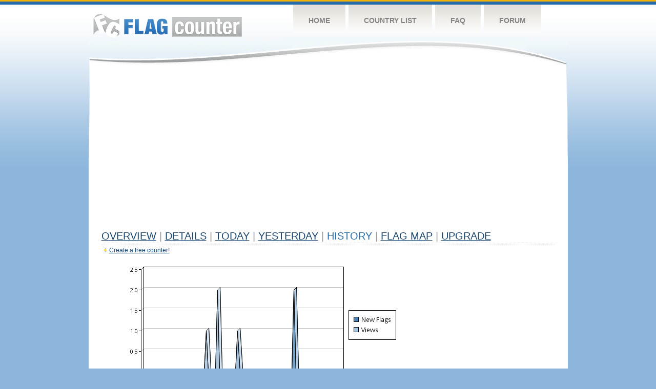

--- FILE ---
content_type: text/html
request_url: http://flagcounter.com/more90/rNec/89
body_size: 29868
content:
<!DOCTYPE html PUBLIC "-//W3C//DTD XHTML 1.0 Transitional//EN" "http://www.w3.org/TR/xhtml1/DTD/xhtml1-transitional.dtd">
<html xmlns="http://www.w3.org/1999/xhtml">
<head>
	<meta http-equiv="Content-type" content="text/html; charset=utf-8" />
	<title>Flag Counter &raquo; History</title>
	<link rel="stylesheet" href="/css/style.css" type="text/css" media="all" />
<script async src="https://fundingchoicesmessages.google.com/i/pub-9639136181134974?ers=1" nonce="BF9OHiLeMibvlNkiWlrhaw"></script><script nonce="BF9OHiLeMibvlNkiWlrhaw">(function() {function signalGooglefcPresent() {if (!window.frames['googlefcPresent']) {if (document.body) {const iframe = document.createElement('iframe'); iframe.style = 'width: 0; height: 0; border: none; z-index: -1000; left: -1000px; top: -1000px;'; iframe.style.display = 'none'; iframe.name = 'googlefcPresent'; document.body.appendChild(iframe);} else {setTimeout(signalGooglefcPresent, 0);}}}signalGooglefcPresent();})();</script>
</head>
<body>
	<!-- Shell -->
	<div class="shell">
		<!-- Header -->
		<div id="header">
			<!-- Logo -->
			<h1 id="logo"><a href="/index.html">Flag Counter</a></h1>
			<!-- END Logo -->
			<!-- Navigation -->
			<div class="navigation">
				<ul>
				    <li><a href="/index.html">Home</a></li>
				    <li><a href="/countries.html">Country List</a></li>
				    <li><a href="/faq.html">FAQ</a></li>
				    <li><a href="https://flagcounter.boardhost.com/">Forum</a></li>
				</ul>
			</div>
			<!-- END Navigation -->
		</div>
		<!-- END Header -->
		<div class="cl">&nbsp;</div>
		<!-- Content -->
		<div id="content">
			<!-- News -->
			<div class="news">
				<!-- Post -->
				<div class="post">

<script async src="https://pagead2.googlesyndication.com/pagead/js/adsbygoogle.js"></script>
<!-- fc responsive horizontal -->
<ins class="adsbygoogle"
     style="display:block"
     data-ad-client="ca-pub-9639136181134974"
     data-ad-slot="3564478671"
     data-ad-format="auto"
     data-full-width-responsive="true"></ins>
<script>
     (adsbygoogle = window.adsbygoogle || []).push({});
</script><br><img src=https://cdn.boardhost.com/invisible.gif height=4><br>



					<h1><a href=/more/rNec/><u>Overview</u></a> <font color=#999999>|</font> <a href=/countries/rNec/><u>Details</u></a> <font color=#999999>|</font> <a href=/today/rNec/><u>today</u></a> <font color=#999999>|</font> <a href=/flags1/rNec/1><u>Yesterday</u></a> <font color=#999999>|</font> History <font color=#999999>|</font>  <a href=/gmap/rNec/><u>Flag Map</u></a>  <font color=#999999>|</font>  

<a href=/pro/rNec/><u>Upgrade</u></a></h1><div style="margin-top:-18px;margin-bottom:8px;"><img src=https://cdn.boardhost.com/new_small.png align=absbottom style="margin-right:-1px;margin-bottom:-1px;"><a href=http://flagcounter.com/><u>Create a free counter!</u></a> </div><table border=0 width=100%><tr><td valign=top><img src=/chart2.cgi?rNec&chart=90><div align=center><b><a href=/more7/rNec/89 style="text-decoration:none;"><u>Last Week</u></a> | <a href=/more30/rNec/89 style="text-decoration:none;"><u>Last Month</u></a> | </b>Last 3 Months</u></a><b></u></a>&nbsp;&nbsp;&nbsp;&nbsp;&nbsp;&nbsp;&nbsp;&nbsp;&nbsp;&nbsp;&nbsp;&nbsp;&nbsp;&nbsp;&nbsp;&nbsp;&nbsp;&nbsp;&nbsp;&nbsp;&nbsp;&nbsp;&nbsp;&nbsp;&nbsp;&nbsp;&nbsp;&nbsp;&nbsp;&nbsp;&nbsp;&nbsp;&nbsp;&nbsp;&nbsp;&nbsp;&nbsp;&nbsp;&nbsp;&nbsp;&nbsp;&nbsp;&nbsp;&nbsp;&nbsp;&nbsp;&nbsp;&nbsp;&nbsp;&nbsp;&nbsp;&nbsp;&nbsp;&nbsp;&nbsp;&nbsp;&nbsp;&nbsp;&nbsp;&nbsp;&nbsp;</b></div><br><!--<img src=https://cdn.boardhost.com/invisible.gif height=3><br>&nbsp;<a href=/history/rNec/><u>View Flag History &raquo;</u></a>--><table border=0 width=100% cellspacing=5 style="margin-top:-7px;"></font></td></tr><tr><td colspan=3><br></td></tr><tr><td colspan=2>Page: <a href="/more90/rNec/88" style="text-decoration:none;" title="Previous">&lt;</a> <a href="/more90/rNec/1" style="text-decoration:none;"><u>1</u></a> <a href="/more90/rNec/2" style="text-decoration:none;"><u>2</u></a> <a href="/more90/rNec/3" style="text-decoration:none;"><u>3</u></a> <a href="/more90/rNec/4" style="text-decoration:none;"><u>4</u></a> <a href="/more90/rNec/5" style="text-decoration:none;"><u>5</u></a> <a href="/more90/rNec/6" style="text-decoration:none;"><u>6</u></a> <a href="/more90/rNec/7" style="text-decoration:none;"><u>7</u></a> <a href="/more90/rNec/8" style="text-decoration:none;"><u>8</u></a> <a href="/more90/rNec/9" style="text-decoration:none;"><u>9</u></a> <a href="/more90/rNec/10" style="text-decoration:none;"><u>10</u></a> <a href="/more90/rNec/11" style="text-decoration:none;"><u>11</u></a> <a href="/more90/rNec/12" style="text-decoration:none;"><u>12</u></a> <a href="/more90/rNec/13" style="text-decoration:none;"><u>13</u></a> <a href="/more90/rNec/14" style="text-decoration:none;"><u>14</u></a> <a href="/more90/rNec/15" style="text-decoration:none;"><u>15</u></a> <a href="/more90/rNec/16" style="text-decoration:none;"><u>16</u></a> <a href="/more90/rNec/17" style="text-decoration:none;"><u>17</u></a> <a href="/more90/rNec/18" style="text-decoration:none;"><u>18</u></a> <a href="/more90/rNec/19" style="text-decoration:none;"><u>19</u></a> <a href="/more90/rNec/20" style="text-decoration:none;"><u>20</u></a> <a href="/more90/rNec/21" style="text-decoration:none;"><u>21</u></a> <a href="/more90/rNec/22" style="text-decoration:none;"><u>22</u></a> <a href="/more90/rNec/23" style="text-decoration:none;"><u>23</u></a> <a href="/more90/rNec/24" style="text-decoration:none;"><u>24</u></a> <a href="/more90/rNec/25" style="text-decoration:none;"><u>25</u></a> <a href="/more90/rNec/26" style="text-decoration:none;"><u>26</u></a> <a href="/more90/rNec/27" style="text-decoration:none;"><u>27</u></a> <a href="/more90/rNec/28" style="text-decoration:none;"><u>28</u></a> <a href="/more90/rNec/29" style="text-decoration:none;"><u>29</u></a> <a href="/more90/rNec/30" style="text-decoration:none;"><u>30</u></a> <a href="/more90/rNec/31" style="text-decoration:none;"><u>31</u></a> <a href="/more90/rNec/32" style="text-decoration:none;"><u>32</u></a> <a href="/more90/rNec/33" style="text-decoration:none;"><u>33</u></a> <a href="/more90/rNec/34" style="text-decoration:none;"><u>34</u></a> <a href="/more90/rNec/35" style="text-decoration:none;"><u>35</u></a> <a href="/more90/rNec/36" style="text-decoration:none;"><u>36</u></a> <a href="/more90/rNec/37" style="text-decoration:none;"><u>37</u></a> <a href="/more90/rNec/38" style="text-decoration:none;"><u>38</u></a> <a href="/more90/rNec/39" style="text-decoration:none;"><u>39</u></a> <a href="/more90/rNec/40" style="text-decoration:none;"><u>40</u></a> <a href="/more90/rNec/41" style="text-decoration:none;"><u>41</u></a> <a href="/more90/rNec/42" style="text-decoration:none;"><u>42</u></a> <a href="/more90/rNec/43" style="text-decoration:none;"><u>43</u></a> <a href="/more90/rNec/44" style="text-decoration:none;"><u>44</u></a> <a href="/more90/rNec/45" style="text-decoration:none;"><u>45</u></a> <a href="/more90/rNec/46" style="text-decoration:none;"><u>46</u></a> <a href="/more90/rNec/47" style="text-decoration:none;"><u>47</u></a> <a href="/more90/rNec/48" style="text-decoration:none;"><u>48</u></a> <a href="/more90/rNec/49" style="text-decoration:none;"><u>49</u></a> <a href="/more90/rNec/50" style="text-decoration:none;"><u>50</u></a> <a href="/more90/rNec/51" style="text-decoration:none;"><u>51</u></a> <a href="/more90/rNec/52" style="text-decoration:none;"><u>52</u></a> <a href="/more90/rNec/53" style="text-decoration:none;"><u>53</u></a> <a href="/more90/rNec/54" style="text-decoration:none;"><u>54</u></a> <a href="/more90/rNec/55" style="text-decoration:none;"><u>55</u></a> <a href="/more90/rNec/56" style="text-decoration:none;"><u>56</u></a> <a href="/more90/rNec/57" style="text-decoration:none;"><u>57</u></a> <a href="/more90/rNec/58" style="text-decoration:none;"><u>58</u></a> <a href="/more90/rNec/59" style="text-decoration:none;"><u>59</u></a> <a href="/more90/rNec/60" style="text-decoration:none;"><u>60</u></a> <a href="/more90/rNec/61" style="text-decoration:none;"><u>61</u></a> <a href="/more90/rNec/62" style="text-decoration:none;"><u>62</u></a> <a href="/more90/rNec/63" style="text-decoration:none;"><u>63</u></a> <a href="/more90/rNec/64" style="text-decoration:none;"><u>64</u></a> <a href="/more90/rNec/65" style="text-decoration:none;"><u>65</u></a> <a href="/more90/rNec/66" style="text-decoration:none;"><u>66</u></a> <a href="/more90/rNec/67" style="text-decoration:none;"><u>67</u></a> <a href="/more90/rNec/68" style="text-decoration:none;"><u>68</u></a> <a href="/more90/rNec/69" style="text-decoration:none;"><u>69</u></a> <a href="/more90/rNec/70" style="text-decoration:none;"><u>70</u></a> <a href="/more90/rNec/71" style="text-decoration:none;"><u>71</u></a> <a href="/more90/rNec/72" style="text-decoration:none;"><u>72</u></a> <a href="/more90/rNec/73" style="text-decoration:none;"><u>73</u></a> <a href="/more90/rNec/74" style="text-decoration:none;"><u>74</u></a> <a href="/more90/rNec/75" style="text-decoration:none;"><u>75</u></a> <a href="/more90/rNec/76" style="text-decoration:none;"><u>76</u></a> <a href="/more90/rNec/77" style="text-decoration:none;"><u>77</u></a> <a href="/more90/rNec/78" style="text-decoration:none;"><u>78</u></a> <a href="/more90/rNec/79" style="text-decoration:none;"><u>79</u></a> <a href="/more90/rNec/80" style="text-decoration:none;"><u>80</u></a> <a href="/more90/rNec/81" style="text-decoration:none;"><u>81</u></a> <a href="/more90/rNec/82" style="text-decoration:none;"><u>82</u></a> <a href="/more90/rNec/83" style="text-decoration:none;"><u>83</u></a> <a href="/more90/rNec/84" style="text-decoration:none;"><u>84</u></a> <a href="/more90/rNec/85" style="text-decoration:none;"><u>85</u></a> <a href="/more90/rNec/86" style="text-decoration:none;"><u>86</u></a> <a href="/more90/rNec/87" style="text-decoration:none;"><u>87</u></a> <a href="/more90/rNec/88" style="text-decoration:none;"><u>88</u></a>  89 <a href="/more90/rNec/90" style="text-decoration:none;"><u>90</u></a> <a href="/more90/rNec/91" style="text-decoration:none;"><u>91</u></a> <a href="/more90/rNec/92" style="text-decoration:none;"><u>92</u></a> <a href="/more90/rNec/93" style="text-decoration:none;"><u>93</u></a> <a href="/more90/rNec/94" style="text-decoration:none;"><u>94</u></a> <a href="/more90/rNec/95" style="text-decoration:none;"><u>95</u></a> <a href="/more90/rNec/96" style="text-decoration:none;"><u>96</u></a> <a href="/more90/rNec/97" style="text-decoration:none;"><u>97</u></a> <a href="/more90/rNec/98" style="text-decoration:none;"><u>98</u></a> <a href="/more90/rNec/99" style="text-decoration:none;"><u>99</u></a> <a href="/more90/rNec/100" style="text-decoration:none;"><u>100</u></a> <a href="/more90/rNec/101" style="text-decoration:none;"><u>101</u></a> <a href="/more90/rNec/102" style="text-decoration:none;"><u>102</u></a> <a href="/more90/rNec/103" style="text-decoration:none;"><u>103</u></a> <a href="/more90/rNec/104" style="text-decoration:none;"><u>104</u></a> <a href="/more90/rNec/105" style="text-decoration:none;"><u>105</u></a> <a href="/more90/rNec/106" style="text-decoration:none;"><u>106</u></a> <a href="/more90/rNec/107" style="text-decoration:none;"><u>107</u></a> <a href="/more90/rNec/108" style="text-decoration:none;"><u>108</u></a> <a href="/more90/rNec/109" style="text-decoration:none;"><u>109</u></a> <a href="/more90/rNec/110" style="text-decoration:none;"><u>110</u></a> <a href="/more90/rNec/111" style="text-decoration:none;"><u>111</u></a> <a href="/more90/rNec/112" style="text-decoration:none;"><u>112</u></a> <a href="/more90/rNec/113" style="text-decoration:none;"><u>113</u></a> <a href="/more90/rNec/114" style="text-decoration:none;"><u>114</u></a> <a href="/more90/rNec/115" style="text-decoration:none;"><u>115</u></a> <a href="/more90/rNec/116" style="text-decoration:none;"><u>116</u></a> <a href="/more90/rNec/117" style="text-decoration:none;"><u>117</u></a> <a href="/more90/rNec/118" style="text-decoration:none;"><u>118</u></a> <a href="/more90/rNec/119" style="text-decoration:none;"><u>119</u></a>  <a href="/more90/rNec/90" style="text-decoration:none;" title="Next">&gt;</a> </td></tr><tr><td>&nbsp;<b><font face=arial size=2>Date</font></b></td><td><b><font face=arial size=2>Visitors</b> </font></td><td><b><font face=arial size=2><nobr>Flag Counter Views</nobr></font></b></td></tr><tr><td>&nbsp;<font face=arial size=-1>November 7, 2013</font></td><td><font face=arial size=2>251</td><td><font face=arial size=2>791</font></td></tr><tr><td>&nbsp;<font face=arial size=-1>November 6, 2013</font></td><td><font face=arial size=2>266</td><td><font face=arial size=2>809</font></td></tr><tr><td>&nbsp;<font face=arial size=-1>November 5, 2013</font></td><td><font face=arial size=2>314</td><td><font face=arial size=2>967</font></td></tr><tr><td>&nbsp;<font face=arial size=-1>November 4, 2013</font></td><td><font face=arial size=2>277</td><td><font face=arial size=2>876</font></td></tr><tr><td>&nbsp;<font face=arial size=-1>November 3, 2013</font></td><td><font face=arial size=2>238</td><td><font face=arial size=2>701</font></td></tr><tr><td>&nbsp;<font face=arial size=-1>November 2, 2013</font></td><td><font face=arial size=2>292</td><td><font face=arial size=2>797</font></td></tr><tr><td>&nbsp;<font face=arial size=-1>November 1, 2013</font></td><td><font face=arial size=2>314</td><td><font face=arial size=2>903</font></td></tr><tr><td>&nbsp;<font face=arial size=-1>October 31, 2013</font></td><td><font face=arial size=2>280</td><td><font face=arial size=2>790</font></td></tr><tr><td>&nbsp;<font face=arial size=-1>October 30, 2013</font></td><td><font face=arial size=2>293</td><td><font face=arial size=2>829</font></td></tr><tr><td>&nbsp;<font face=arial size=-1>October 29, 2013</font></td><td><font face=arial size=2>261</td><td><font face=arial size=2>804</font></td></tr><tr><td>&nbsp;<font face=arial size=-1>October 28, 2013</font></td><td><font face=arial size=2>255</td><td><font face=arial size=2>804</font></td></tr><tr><td>&nbsp;<font face=arial size=-1>October 27, 2013</font></td><td><font face=arial size=2>214</td><td><font face=arial size=2>673</font></td></tr><tr><td>&nbsp;<font face=arial size=-1>October 26, 2013</font></td><td><font face=arial size=2>227</td><td><font face=arial size=2>704</font></td></tr><tr><td>&nbsp;<font face=arial size=-1>October 25, 2013</font></td><td><font face=arial size=2>373</td><td><font face=arial size=2>1,077</font></td></tr><tr><td>&nbsp;<font face=arial size=-1>October 24, 2013</font></td><td><font face=arial size=2>409</td><td><font face=arial size=2>1,201</font></td></tr><tr><td>&nbsp;<font face=arial size=-1>October 23, 2013</font></td><td><font face=arial size=2>380</td><td><font face=arial size=2>1,131</font></td></tr><tr><td>&nbsp;<font face=arial size=-1>October 22, 2013</font></td><td><font face=arial size=2>347</td><td><font face=arial size=2>1,002</font></td></tr><tr><td>&nbsp;<font face=arial size=-1>October 21, 2013</font></td><td><font face=arial size=2>413</td><td><font face=arial size=2>1,232</font></td></tr><tr><td>&nbsp;<font face=arial size=-1>October 20, 2013</font></td><td><font face=arial size=2>250</td><td><font face=arial size=2>784</font></td></tr><tr><td>&nbsp;<font face=arial size=-1>October 19, 2013</font></td><td><font face=arial size=2>243</td><td><font face=arial size=2>780</font></td></tr><tr><td>&nbsp;<font face=arial size=-1>October 18, 2013</font></td><td><font face=arial size=2>338</td><td><font face=arial size=2>964</font></td></tr><tr><td>&nbsp;<font face=arial size=-1>October 17, 2013</font></td><td><font face=arial size=2>466</td><td><font face=arial size=2>1,203</font></td></tr><tr><td>&nbsp;<font face=arial size=-1>October 16, 2013</font></td><td><font face=arial size=2>318</td><td><font face=arial size=2>910</font></td></tr><tr><td>&nbsp;<font face=arial size=-1>October 15, 2013</font></td><td><font face=arial size=2>326</td><td><font face=arial size=2>989</font></td></tr><tr><td>&nbsp;<font face=arial size=-1>October 14, 2013</font></td><td><font face=arial size=2>309</td><td><font face=arial size=2>876</font></td></tr><tr><td>&nbsp;<font face=arial size=-1>October 13, 2013</font></td><td><font face=arial size=2>244</td><td><font face=arial size=2>742</font></td></tr><tr><td>&nbsp;<font face=arial size=-1>October 12, 2013</font></td><td><font face=arial size=2>239</td><td><font face=arial size=2>674</font></td></tr><tr><td>&nbsp;<font face=arial size=-1>October 11, 2013</font></td><td><font face=arial size=2>263</td><td><font face=arial size=2>825</font></td></tr><tr><td>&nbsp;<font face=arial size=-1>October 10, 2013</font></td><td><font face=arial size=2>283</td><td><font face=arial size=2>907</font></td></tr><tr><td>&nbsp;<font face=arial size=-1>October 9, 2013</font></td><td><font face=arial size=2>322</td><td><font face=arial size=2>1,020</font></td></tr><tr><td>&nbsp;<font face=arial size=-1>October 8, 2013</font></td><td><font face=arial size=2>264</td><td><font face=arial size=2>920</font></td></tr><tr><td>&nbsp;<font face=arial size=-1>October 7, 2013</font></td><td><font face=arial size=2>355</td><td><font face=arial size=2>967</font></td></tr><tr><td>&nbsp;<font face=arial size=-1>October 6, 2013</font></td><td><font face=arial size=2>242</td><td><font face=arial size=2>711</font></td></tr><tr><td>&nbsp;<font face=arial size=-1>October 5, 2013</font></td><td><font face=arial size=2>203</td><td><font face=arial size=2>665</font></td></tr><tr><td>&nbsp;<font face=arial size=-1>October 4, 2013</font></td><td><font face=arial size=2>264</td><td><font face=arial size=2>831</font></td></tr><tr><td>&nbsp;<font face=arial size=-1>October 3, 2013</font></td><td><font face=arial size=2>288</td><td><font face=arial size=2>921</font></td></tr><tr><td>&nbsp;<font face=arial size=-1>October 2, 2013</font></td><td><font face=arial size=2>277</td><td><font face=arial size=2>903</font></td></tr><tr><td>&nbsp;<font face=arial size=-1>October 1, 2013</font></td><td><font face=arial size=2>286</td><td><font face=arial size=2>934</font></td></tr><tr><td>&nbsp;<font face=arial size=-1>September 30, 2013</font></td><td><font face=arial size=2>328</td><td><font face=arial size=2>1,037</font></td></tr><tr><td>&nbsp;<font face=arial size=-1>September 29, 2013</font></td><td><font face=arial size=2>273</td><td><font face=arial size=2>800</font></td></tr><tr><td>&nbsp;<font face=arial size=-1>September 28, 2013</font></td><td><font face=arial size=2>263</td><td><font face=arial size=2>744</font></td></tr><tr><td>&nbsp;<font face=arial size=-1>September 27, 2013</font></td><td><font face=arial size=2>323</td><td><font face=arial size=2>997</font></td></tr><tr><td>&nbsp;<font face=arial size=-1>September 26, 2013</font></td><td><font face=arial size=2>308</td><td><font face=arial size=2>942</font></td></tr><tr><td>&nbsp;<font face=arial size=-1>September 25, 2013</font></td><td><font face=arial size=2>414</td><td><font face=arial size=2>1,227</font></td></tr><tr><td>&nbsp;<font face=arial size=-1>September 24, 2013</font></td><td><font face=arial size=2>376</td><td><font face=arial size=2>1,110</font></td></tr><tr><td>&nbsp;<font face=arial size=-1>September 23, 2013</font></td><td><font face=arial size=2>376</td><td><font face=arial size=2>1,067</font></td></tr><tr><td>&nbsp;<font face=arial size=-1>September 22, 2013</font></td><td><font face=arial size=2>274</td><td><font face=arial size=2>858</font></td></tr><tr><td>&nbsp;<font face=arial size=-1>September 21, 2013</font></td><td><font face=arial size=2>283</td><td><font face=arial size=2>879</font></td></tr><tr><td>&nbsp;<font face=arial size=-1>September 20, 2013</font></td><td><font face=arial size=2>390</td><td><font face=arial size=2>1,156</font></td></tr><tr><td>&nbsp;<font face=arial size=-1>September 19, 2013</font></td><td><font face=arial size=2>405</td><td><font face=arial size=2>1,306</font></td></tr>

















































</table>Page: <a href="/more90/rNec/88" style="text-decoration:none;" title="Previous">&lt;</a> <a href="/more90/rNec/1" style="text-decoration:none;"><u>1</u></a> <a href="/more90/rNec/2" style="text-decoration:none;"><u>2</u></a> <a href="/more90/rNec/3" style="text-decoration:none;"><u>3</u></a> <a href="/more90/rNec/4" style="text-decoration:none;"><u>4</u></a> <a href="/more90/rNec/5" style="text-decoration:none;"><u>5</u></a> <a href="/more90/rNec/6" style="text-decoration:none;"><u>6</u></a> <a href="/more90/rNec/7" style="text-decoration:none;"><u>7</u></a> <a href="/more90/rNec/8" style="text-decoration:none;"><u>8</u></a> <a href="/more90/rNec/9" style="text-decoration:none;"><u>9</u></a> <a href="/more90/rNec/10" style="text-decoration:none;"><u>10</u></a> <a href="/more90/rNec/11" style="text-decoration:none;"><u>11</u></a> <a href="/more90/rNec/12" style="text-decoration:none;"><u>12</u></a> <a href="/more90/rNec/13" style="text-decoration:none;"><u>13</u></a> <a href="/more90/rNec/14" style="text-decoration:none;"><u>14</u></a> <a href="/more90/rNec/15" style="text-decoration:none;"><u>15</u></a> <a href="/more90/rNec/16" style="text-decoration:none;"><u>16</u></a> <a href="/more90/rNec/17" style="text-decoration:none;"><u>17</u></a> <a href="/more90/rNec/18" style="text-decoration:none;"><u>18</u></a> <a href="/more90/rNec/19" style="text-decoration:none;"><u>19</u></a> <a href="/more90/rNec/20" style="text-decoration:none;"><u>20</u></a> <a href="/more90/rNec/21" style="text-decoration:none;"><u>21</u></a> <a href="/more90/rNec/22" style="text-decoration:none;"><u>22</u></a> <a href="/more90/rNec/23" style="text-decoration:none;"><u>23</u></a> <a href="/more90/rNec/24" style="text-decoration:none;"><u>24</u></a> <a href="/more90/rNec/25" style="text-decoration:none;"><u>25</u></a> <a href="/more90/rNec/26" style="text-decoration:none;"><u>26</u></a> <a href="/more90/rNec/27" style="text-decoration:none;"><u>27</u></a> <a href="/more90/rNec/28" style="text-decoration:none;"><u>28</u></a> <a href="/more90/rNec/29" style="text-decoration:none;"><u>29</u></a> <a href="/more90/rNec/30" style="text-decoration:none;"><u>30</u></a> <a href="/more90/rNec/31" style="text-decoration:none;"><u>31</u></a> <a href="/more90/rNec/32" style="text-decoration:none;"><u>32</u></a> <a href="/more90/rNec/33" style="text-decoration:none;"><u>33</u></a> <a href="/more90/rNec/34" style="text-decoration:none;"><u>34</u></a> <a href="/more90/rNec/35" style="text-decoration:none;"><u>35</u></a> <a href="/more90/rNec/36" style="text-decoration:none;"><u>36</u></a> <a href="/more90/rNec/37" style="text-decoration:none;"><u>37</u></a> <a href="/more90/rNec/38" style="text-decoration:none;"><u>38</u></a> <a href="/more90/rNec/39" style="text-decoration:none;"><u>39</u></a> <a href="/more90/rNec/40" style="text-decoration:none;"><u>40</u></a> <a href="/more90/rNec/41" style="text-decoration:none;"><u>41</u></a> <a href="/more90/rNec/42" style="text-decoration:none;"><u>42</u></a> <a href="/more90/rNec/43" style="text-decoration:none;"><u>43</u></a> <a href="/more90/rNec/44" style="text-decoration:none;"><u>44</u></a> <a href="/more90/rNec/45" style="text-decoration:none;"><u>45</u></a> <a href="/more90/rNec/46" style="text-decoration:none;"><u>46</u></a> <a href="/more90/rNec/47" style="text-decoration:none;"><u>47</u></a> <a href="/more90/rNec/48" style="text-decoration:none;"><u>48</u></a> <a href="/more90/rNec/49" style="text-decoration:none;"><u>49</u></a> <a href="/more90/rNec/50" style="text-decoration:none;"><u>50</u></a> <a href="/more90/rNec/51" style="text-decoration:none;"><u>51</u></a> <a href="/more90/rNec/52" style="text-decoration:none;"><u>52</u></a> <a href="/more90/rNec/53" style="text-decoration:none;"><u>53</u></a> <a href="/more90/rNec/54" style="text-decoration:none;"><u>54</u></a> <a href="/more90/rNec/55" style="text-decoration:none;"><u>55</u></a> <a href="/more90/rNec/56" style="text-decoration:none;"><u>56</u></a> <a href="/more90/rNec/57" style="text-decoration:none;"><u>57</u></a> <a href="/more90/rNec/58" style="text-decoration:none;"><u>58</u></a> <a href="/more90/rNec/59" style="text-decoration:none;"><u>59</u></a> <a href="/more90/rNec/60" style="text-decoration:none;"><u>60</u></a> <a href="/more90/rNec/61" style="text-decoration:none;"><u>61</u></a> <a href="/more90/rNec/62" style="text-decoration:none;"><u>62</u></a> <a href="/more90/rNec/63" style="text-decoration:none;"><u>63</u></a> <a href="/more90/rNec/64" style="text-decoration:none;"><u>64</u></a> <a href="/more90/rNec/65" style="text-decoration:none;"><u>65</u></a> <a href="/more90/rNec/66" style="text-decoration:none;"><u>66</u></a> <a href="/more90/rNec/67" style="text-decoration:none;"><u>67</u></a> <a href="/more90/rNec/68" style="text-decoration:none;"><u>68</u></a> <a href="/more90/rNec/69" style="text-decoration:none;"><u>69</u></a> <a href="/more90/rNec/70" style="text-decoration:none;"><u>70</u></a> <a href="/more90/rNec/71" style="text-decoration:none;"><u>71</u></a> <a href="/more90/rNec/72" style="text-decoration:none;"><u>72</u></a> <a href="/more90/rNec/73" style="text-decoration:none;"><u>73</u></a> <a href="/more90/rNec/74" style="text-decoration:none;"><u>74</u></a> <a href="/more90/rNec/75" style="text-decoration:none;"><u>75</u></a> <a href="/more90/rNec/76" style="text-decoration:none;"><u>76</u></a> <a href="/more90/rNec/77" style="text-decoration:none;"><u>77</u></a> <a href="/more90/rNec/78" style="text-decoration:none;"><u>78</u></a> <a href="/more90/rNec/79" style="text-decoration:none;"><u>79</u></a> <a href="/more90/rNec/80" style="text-decoration:none;"><u>80</u></a> <a href="/more90/rNec/81" style="text-decoration:none;"><u>81</u></a> <a href="/more90/rNec/82" style="text-decoration:none;"><u>82</u></a> <a href="/more90/rNec/83" style="text-decoration:none;"><u>83</u></a> <a href="/more90/rNec/84" style="text-decoration:none;"><u>84</u></a> <a href="/more90/rNec/85" style="text-decoration:none;"><u>85</u></a> <a href="/more90/rNec/86" style="text-decoration:none;"><u>86</u></a> <a href="/more90/rNec/87" style="text-decoration:none;"><u>87</u></a> <a href="/more90/rNec/88" style="text-decoration:none;"><u>88</u></a>  89 <a href="/more90/rNec/90" style="text-decoration:none;"><u>90</u></a> <a href="/more90/rNec/91" style="text-decoration:none;"><u>91</u></a> <a href="/more90/rNec/92" style="text-decoration:none;"><u>92</u></a> <a href="/more90/rNec/93" style="text-decoration:none;"><u>93</u></a> <a href="/more90/rNec/94" style="text-decoration:none;"><u>94</u></a> <a href="/more90/rNec/95" style="text-decoration:none;"><u>95</u></a> <a href="/more90/rNec/96" style="text-decoration:none;"><u>96</u></a> <a href="/more90/rNec/97" style="text-decoration:none;"><u>97</u></a> <a href="/more90/rNec/98" style="text-decoration:none;"><u>98</u></a> <a href="/more90/rNec/99" style="text-decoration:none;"><u>99</u></a> <a href="/more90/rNec/100" style="text-decoration:none;"><u>100</u></a> <a href="/more90/rNec/101" style="text-decoration:none;"><u>101</u></a> <a href="/more90/rNec/102" style="text-decoration:none;"><u>102</u></a> <a href="/more90/rNec/103" style="text-decoration:none;"><u>103</u></a> <a href="/more90/rNec/104" style="text-decoration:none;"><u>104</u></a> <a href="/more90/rNec/105" style="text-decoration:none;"><u>105</u></a> <a href="/more90/rNec/106" style="text-decoration:none;"><u>106</u></a> <a href="/more90/rNec/107" style="text-decoration:none;"><u>107</u></a> <a href="/more90/rNec/108" style="text-decoration:none;"><u>108</u></a> <a href="/more90/rNec/109" style="text-decoration:none;"><u>109</u></a> <a href="/more90/rNec/110" style="text-decoration:none;"><u>110</u></a> <a href="/more90/rNec/111" style="text-decoration:none;"><u>111</u></a> <a href="/more90/rNec/112" style="text-decoration:none;"><u>112</u></a> <a href="/more90/rNec/113" style="text-decoration:none;"><u>113</u></a> <a href="/more90/rNec/114" style="text-decoration:none;"><u>114</u></a> <a href="/more90/rNec/115" style="text-decoration:none;"><u>115</u></a> <a href="/more90/rNec/116" style="text-decoration:none;"><u>116</u></a> <a href="/more90/rNec/117" style="text-decoration:none;"><u>117</u></a> <a href="/more90/rNec/118" style="text-decoration:none;"><u>118</u></a> <a href="/more90/rNec/119" style="text-decoration:none;"><u>119</u></a>  <a href="/more90/rNec/90" style="text-decoration:none;" title="Next">&gt;</a> </td><td width=160 valign=top><img src=https://cdn.boardhost.com/invisible.gif width=1 height=35><br><script type="text/javascript"><!--
google_ad_client = "pub-9639136181134974";
/* 160x600, created 10/3/08 */
google_ad_slot = "5681294101";
google_ad_width = 160;
google_ad_height = 600;
//-->
</script>
<script type="text/javascript"
src="https://pagead2.googlesyndication.com/pagead/show_ads.js">
</script>
</td></tr></table>				</div>
				<!-- END Post -->

				<div class="cl">&nbsp;</div>
				<h1 id="logo2"><a href="/index.html">Flag Counter</a></h1>
				<div class="cl">&nbsp;</div>
			</div>
			<!-- END News -->
		</div>
		<!-- END Content -->
	</div>
	<!-- END Shell -->
	<!-- Footer -->
	<div id="footer">
		<div class="shell">
			<div class="cl">&nbsp;</div>
			<p class="left"><a href="/contact.html">Contact</a>  |  <a href="/terms.html">Terms of Service</a> | <a href="/privacy.html">Privacy Policy</a> | &copy; <a href=https://boardhost.com>Boardhost.com, Inc.</a>  	
			</p>
			<p class="right">
			<font color=#ffffff>This product includes GeoLite2 data created by MaxMind, available from <a href="https://www.maxmind.com"><font color=#ffffff><u>https://www.maxmind.com/</u></font></a>.</font>
			</p>
			<div class="cl">&nbsp;</div>
		</div>
	</div>
	<!-- END Footer -->
</body>
</html>


--- FILE ---
content_type: text/html; charset=utf-8
request_url: https://www.google.com/recaptcha/api2/aframe
body_size: 268
content:
<!DOCTYPE HTML><html><head><meta http-equiv="content-type" content="text/html; charset=UTF-8"></head><body><script nonce="8WlhNYIHGk_8cFOtdL8JEQ">/** Anti-fraud and anti-abuse applications only. See google.com/recaptcha */ try{var clients={'sodar':'https://pagead2.googlesyndication.com/pagead/sodar?'};window.addEventListener("message",function(a){try{if(a.source===window.parent){var b=JSON.parse(a.data);var c=clients[b['id']];if(c){var d=document.createElement('img');d.src=c+b['params']+'&rc='+(localStorage.getItem("rc::a")?sessionStorage.getItem("rc::b"):"");window.document.body.appendChild(d);sessionStorage.setItem("rc::e",parseInt(sessionStorage.getItem("rc::e")||0)+1);localStorage.setItem("rc::h",'1765051088534');}}}catch(b){}});window.parent.postMessage("_grecaptcha_ready", "*");}catch(b){}</script></body></html>

--- FILE ---
content_type: application/javascript; charset=utf-8
request_url: https://fundingchoicesmessages.google.com/f/AGSKWxXqk7SF-2989vWFZy8oV59bYPGtYoXq7zcEIhPG2TiHV4t3t8MFzRp9IxvgwiUAtiiGYnal0-jDc4dSdew4nNC68ZGVfGp-K_lhYn-KP9MKV3QvWfDV9frkKDSVnoDXpPheXtB1xNnegOJ5iGp1HfOffP1d2RUFr6KnPre1leJ_yL8WRyr0OCdHaDkj/_/ad_syshome./adlift4./msnads1./ads/banner01./ad-tandem.
body_size: -1289
content:
window['06174030-abe3-47d6-b779-dbeacc1855c5'] = true;